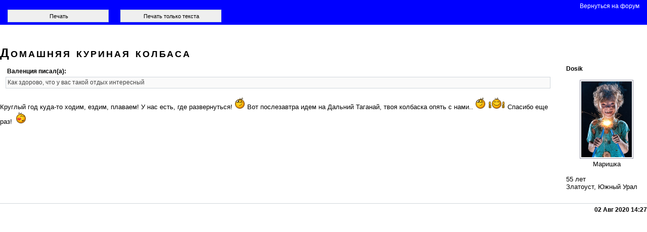

--- FILE ---
content_type: text/html; charset=windows-1251
request_url: https://forum.say7.info/post6473667.html?mode=print
body_size: 2274
content:
<!DOCTYPE html>
<html dir="ltr">
<head>
<meta http-equiv="Content-Type" content="text/html; charset=windows-1251"  />
<title>SAY7 :: Домашняя куриная колбаса : Закуски и бутерброды</title>

<link rel="canonical" href="https://forum.say7.info/topic97580.html#6473667" />
<link rel="stylesheet" href="https://ift.cook-time.com/subSilver/s15e6.css" type="text/css" media="screen" />
<meta name="viewport" content="initial-scale=1" />
</head>

<body style="text-align:left">
<span class="gen"><a name="top"></a></span>

<style type="text/css">
.postbody img{max-width:200px;max-height:200px;height:auto;width:auto}
.postbody div+br,.sitepos{display:none}
.genmed,.quote,.taright.donotprint{font-size:12px}
input{width:200px;height:25px;margin:0 10px}
.postbody{width:100%;padding:0;font-size:13px}
.aboutpd{float:right;width:160px;margin-left:20px;margin-bottom:20px}
.nav{font-size:12px;font-weight:400}
#printpagebox{min-height:80px}
.qoutetab{width:calc(100vw - 200px)}
@media print{#printpage,.dontprint{display:none}}
@media screen{#printpage,#printpage a{background:#00f;color:#fff}#printpage{padding:5px;margin:0}#printpage a{padding:0 10px}}
</style>
<div class="dontprint" id="printpagebox">
<div id="printpage" style="display:none">
<div style="text-align:right"><a id="backtopage" href="topic97580.html">Вернуться на форум</a></div>
<input type="button" onclick="letsprint(0)" value="Печать"  />
<input type="button" onclick="letsprint(2)" value="Печать только текста" >
</div>
</div>
<div class="printversion" style="font-family:arail, sans-serif;font-size:10px;">
<h1 style="background:none;text-align:left;" ><a class="maintitle" style="background:none;color:black;text-decoration:none;text-align:left;font:small-caps bold 25px Arial,Verdana,Helvetica,sans-serif" href="topic97580.html">Домашняя куриная колбаса</a></h1>



<div style="">
<div class="postbody">
<div class="aboutpd">
<div class="pdtnm">Dosik</div>
<div class="pdtst"><br /></div>
<div class="pdtav"><a href="member236353.html"><img width="100" height="150" src="https://ifs.cook-time.com/avatars/1518148676585119d045a9.jpg" alt="" border="0" /></a><div>Маришка</div></div>
<div class="pdtif"><br />55 лет<br />Златоуст, Южный Урал<br /></div>
</div>

<table class="qoutetab" width="90%" cellspacing="1" cellpadding="3" border="0" align="center"><tr><td class="qpost"><span class="genmed"><b>Валенция писал(а):</b></span></td></tr><tr><td class="quote"> Как здорово, что у вас такой отдых интересный</td></tr></table>
<br />
Круглый год куда-то ходим, ездим, плаваем! У нас есть, где развернуться! <img src="https://ifs.cook-time.com/smiles/aiwan/std/wink.gif" alt="Wink" border="0" /> Вот послезавтра идем на Дальний Таганай, твоя колбаска опять с нами.. <img src="https://ifs.cook-time.com/smiles/aiwan/std/wink.gif" alt="Wink" border="0" />  <img src="https://ifs.cook-time.com/smiles/aiwan/std/good2.gif" alt="good2" border="0" /> Спасибо еще раз! <img src="https://ifs.cook-time.com/smiles/aiwan/she/air_kiss.gif" alt="air_kiss" border="0" /></div>

<div class="cl aright"><hr /></div>
<div class="taleft donotprint">&nbsp;</div><div class="taright donotprint">02 Авг 2020 14:27</div>
</div>
<div style="clear:both"><br /></div>


<div class="sitepos"><span class="nav">Страница <b>1</b> из <b>1</b></span></div>
<div class="nav sitepos donotprint"><a href="https://forum.say7.info/" class="nav">Форумы SAY7</a>
&raquo; <a class="nav" href="cat14.html" title="">Кулинарные рецепты</a>
&raquo; <a class="nav" href="forum77.html" title="">Закуски и бутерброды</a>
<br />
<!-- viewtopic_body end -->
</div>

<script>
var imgoff=document.getElementsByTagName("img");
function review_getNode(nodeId){if(document.getElementById){return document.getElementById( nodeId )}else if(document.all && document.all(nodeId)){return document.all( nodeId )}else if(document.layers && document.layers[nodeId]) {return document.layers[nodeId]}else{return false}}
function images_ohide(){for(i=0;i<imgoff.length;i++){imgoff[i].style.display="none"}}
function images_oshow(){for(i=0;i<imgoff.length;i++){imgoff[i].style.display="inline"}}
function review_ohide(nodeId){review_getNode( nodeId ).style.display = "none"}
function review_oshow(nodeId) {review_getNode( nodeId ).style.display = "block";}
function letsprint(nocom) {	review_ohide('printpage');if (nocom == 2) {	images_ohide();}if (nocom == 0) {	images_oshow();	}window.print(); setTimeout("review_oshow('printpage');",1000);}
if (document.readyState === "loading") {
  document.addEventListener("DOMContentLoaded", function() {review_oshow('printpage');});
} else {
  review_oshow('printpage');
}

</script>
<script>

function replaceModeWithHash() {
    return window.location.href.replace('?mode=print', '') + '#' + (window.location.pathname.match(/post(\d+)/) || [])[1];
}

postUrl = replaceModeWithHash();
if (postUrl) {
document.getElementById('backtopage').href = postUrl;
document.addEventListener('keyup', function(e) {
	if (e.key === 'Escape') {
		window.location.href = postUrl;
	}
});
}
</script>

</body>
</html>

